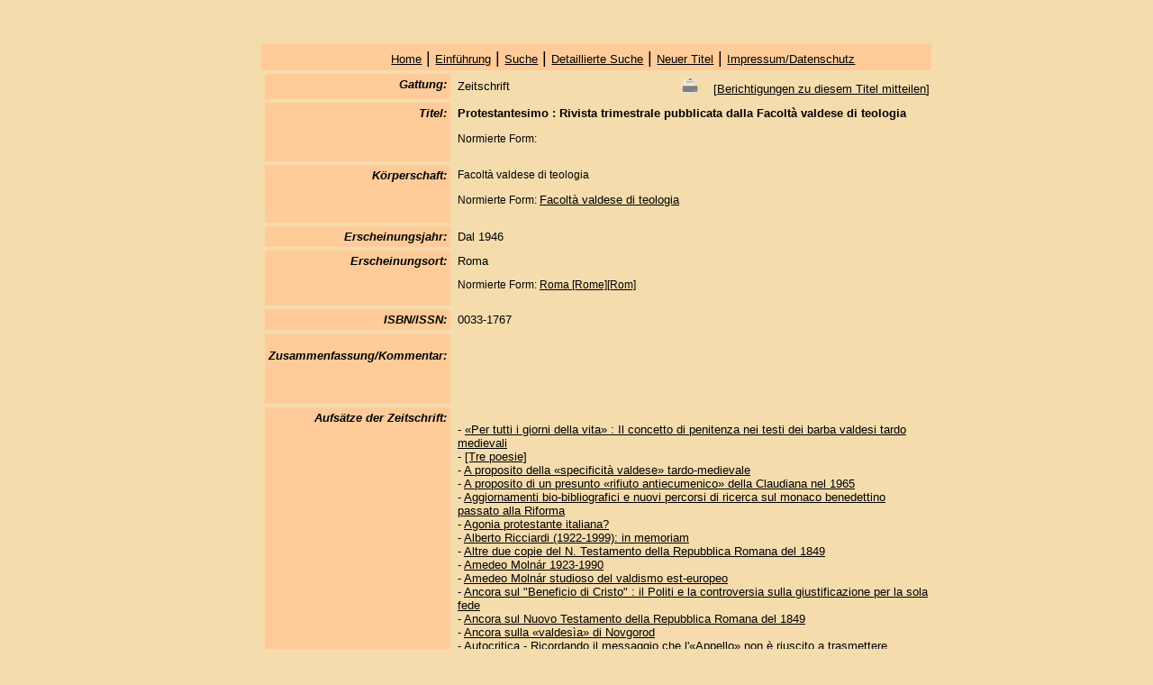

--- FILE ---
content_type: text/html; charset=UTF-8
request_url: http://www.bibliografia-valdese.com/detail.php?lang=de&id=55
body_size: 27871
content:
<!DOCTYPE html>
<html lang="de">
<head>
	<meta http-equiv="Content-Type" content="text/html; charset=UTF-8" />
    <meta name="viewport" content="width=device-width, initial-scale=1">
<title>"Protestantesimo : Rivista trimestrale pubblicata dalla Facoltà valdese di teologia", </title>
<link href="css.css" rel="stylesheet" type="text/css">
</head>
<body>
<div id="side">
    <div id="head">
	<div align="right"><strong><em></em></strong></div></div>
	<div id="naviblock"> <tr bordercolor="#FFCC99" bgcolor="#FFCC99">
    <td colspan="2"><div align="center"><a href="index.php" target="_parent">Home</a> | <a href="index.php?lang=de&id=1">Einf&uuml;hrung</a> | <a href="search.php?lang=de">Suche</a> | <a href="search_detail.php?lang=de">Detaillierte
          Suche</a> | <a href="add.php?lang=de">Neuer Titel</a> | <a href="index.php?lang=de&id=2">Impressum/Datenschutz</a></div>
    </td>
  </tr></div>

    <td><table width="750" border="0" cellpadding="4" cellspacing="4" class="klein">
        <tr valign="top">
          <td class="table-color-left"><div align="right"><strong><em>Gattung:</em></strong></div></td>
          <td width="554"><table width="100%" border="0" cellspacing="0" cellpadding="0">
              <tr>
                <td>Zeitschrift</td>
                <td><div align="right"><a href="detail-druck.php?id=55&lang=de" target="_blank"><img src="./images/DRUCKEN.gif" alt="Drucken" title="Drucken" border="0" width="20px" align="bottom"></a> 
                &nbsp;&nbsp;&nbsp;[<a href="change.php?id=55&lang=de">Berichtigungen zu diesem Titel mitteilen</a>]</div></td>
              </tr>
            </table></td>
        </tr>
        
        <tr valign="top">
          <td class="table-color-left"><div align="right">
		  	<strong><em>Titel:</em></strong>
		  </td>
          <td><strong>Protestantesimo : Rivista trimestrale pubblicata dalla Facoltà valdese di teologia</strong>
			  <p><span class="klein">Normierte Form: </span></p>
          </td>
        </tr>
                    <tr valign="top">
            <td class="table-color-left"><div align="right">
				<strong><em>Körperschaft:</em></strong>
			</td>
            	<td class="klein">Facoltà valdese di teologia            <p><span class="klein">                 				<span class="klein">Normierte Form:
                  <a href="korperschaft.php?lang=de&id=23">Facoltà valdese di teologia </a>
                  </span>
                                  </span> </p></td></tr>

                                                                        
                                <tr valign="top">
          <td class="table-color-left"><div align="right"><strong><em>Erscheinungsjahr:</em></strong></div></td>
          <td>Dal 1946</td>
        </tr>
               
                  <tr valign="top">
            <td class="table-color-left"><div align="right"><strong><em>Erscheinungsort:</em></strong></div></td>
            <td valign="top">Roma              <p class="klein">Normierte Form:
                                    <a href="orte.php?lang=de&id=10" class="klein">Roma [Rome][Rom]</a>
                                  </p></td>
          </tr>
          
        
       
        
        
                <tr valign="top">
          <td class="table-color-left"><div align="right"><strong><em>ISBN/ISSN:</em></strong></div></td>
          <td>0033-1767</td>
        </tr>
                                          
		           
        
          
                                                  <tr valign="top">
          <td class="table-color-left"><div align="right"><strong><em><p>Zusammenfassung/Kommentar:</p></em></strong></div></td>
          <td valign="top"><P><FONT style="BACKGROUND-COLOR: #fff3d7"><EM></EM></FONT>&nbsp;</P>
<P><FONT style="BACKGROUND-COLOR: #fff3d7"></FONT>&nbsp;</P></td>
        </tr>
                
                  <tr valign="top">
            <td class="table-color-left"><div align="right"><em><strong>Aufsätze der Zeitschrift:</strong></em></div></td>
            <td><p>

                              - <a href="detail.php?id=8780&lang=de">«Per tutti i giorni della vita» : Il concetto di penitenza nei testi dei barba valdesi tardo medievali</a><br>
                                - <a href="detail.php?id=5924&lang=de">[Tre poesie]</a><br>
                                - <a href="detail.php?id=5334&lang=de">A proposito della «specificità valdese» tardo-medievale</a><br>
                                - <a href="detail.php?id=5483&lang=de">A proposito di un presunto «rifiuto antiecumenico» della Claudiana nel 1965</a><br>
                                - <a href="detail.php?id=14314&lang=de">Aggiornamenti bio-bibliografici e nuovi percorsi di ricerca sul monaco benedettino passato alla Riforma</a><br>
                                - <a href="detail.php?id=5308&lang=de">Agonia protestante italiana?</a><br>
                                - <a href="detail.php?id=5930&lang=de">Alberto Ricciardi (1922-1999): in memoriam</a><br>
                                - <a href="detail.php?id=3374&lang=de">Altre due copie del N. Testamento della Repubblica Romana del 1849</a><br>
                                - <a href="detail.php?id=5339&lang=de">Amedeo Molnár 1923-1990</a><br>
                                - <a href="detail.php?id=5620&lang=de">Amedeo Molnár studioso del valdismo est-europeo</a><br>
                                - <a href="detail.php?id=7709&lang=de">Ancora sul "Beneficio di Cristo" : il Politi e la controversia sulla giustificazione per la sola fede</a><br>
                                - <a href="detail.php?id=3373&lang=de">Ancora sul Nuovo Testamento della Repubblica Romana del 1849</a><br>
                                - <a href="detail.php?id=424&lang=de">Ancora sulla «valdesìa» di Novgorod  </a><br>
                                - <a href="detail.php?id=5260&lang=de">Autocritica - Ricordando il messaggio che l'«Appello» non è riuscito a trasmettere</a><br>
                                - <a href="detail.php?id=5291&lang=de">Avvio delle intese tra lo Stato e le Chiese Valdesi e Metodiste</a><br>
                                - <a href="detail.php?id=5929&lang=de">Berta Subilia : Teologa del laicato</a><br>
                                - <a href="detail.php?id=419&lang=de">Bibliografia Jean Gonnet </a><br>
                                - <a href="detail.php?id=3379&lang=de">Bonaventura Mazzarella e i Valdesi</a><br>
                                - <a href="detail.php?id=3789&lang=de">Bruno Revel</a><br>
                                - <a href="detail.php?id=5315&lang=de">Buonaiuti e la «prima Riforma»</a><br>
                                - <a href="detail.php?id=3377&lang=de">Cavour e la Chiesa Valdese di Genova nel 1853</a><br>
                                - <a href="detail.php?id=5316&lang=de">Chanforan 1532 o la presenza protestante in Italia</a><br>
                                - <a href="detail.php?id=426&lang=de">Christofle de Gamon et les Vaudois : une
esthétique de la vérité </a><br>
                                - <a href="detail.php?id=1792&lang=de">Commissione sinodale "ad referendum" sull'ecclesiologia (Atto 90/SI/2004) : Materiale di studio</a><br>
                                - <a href="detail.php?id=12173&lang=de">Confessioni di fede valdesi negli anni Quaranta e Cinquanta del XVI secolo</a><br>
                                - <a href="detail.php?id=1855&lang=de">Considerazioni sul Valdismo rioplatense : In occasione del primo centenario: 1856-1956</a><br>
                                - <a href="detail.php?id=5259&lang=de">Contrappunto su nove anni di «Gioventù Cristiana»</a><br>
                                - <a href="detail.php?id=12574&lang=de">Da Calvino a Calvino : «Calcoli della memoria» e divagazioni a proposito dell'educazione valdese di Italo Calvino</a><br>
                                - <a href="detail.php?id=3360&lang=de">Dal giornale di un ragazzo valdese</a><br>
                                - <a href="detail.php?id=12085&lang=de">Dalla «Eredità dei padri» all'«Evangelo della natura» : Giovanni Miegge e Vittorio Subilia, teologi di fronte al creato</a><br>
                                - <a href="detail.php?id=14835&lang=de">Dalle politiche alla pratiche d'integrazione : modelli di essere chiesa insieme a confronto</a><br>
                                - <a href="detail.php?id=425&lang=de">De Bobbio Pellice à Lourmarin: un itinéraire vaudois </a><br>
                                - <a href="detail.php?id=5621&lang=de">Dieci anni della traduzione della Bibbia in italiano corrente</a><br>
                                - <a href="detail.php?id=10500&lang=de">Diritti di libertà e limiti in tema di religione</a><br>
                                - <a href="detail.php?id=4545&lang=de">Discepoli che predicano nella prima confessione di fede di sette chiese battisti particolari, Londra, 1644</a><br>
                                - <a href="detail.php?id=5637&lang=de">Discours de réception de Tullio Vinay comme docteur honoris causa à la Faculté de Théologie de Montpellier (1981)</a><br>
                                - <a href="detail.php?id=18480&lang=de">Don Antonino Tagliarini : un testimone del primo evangelismo italiano</a><br>
                                - <a href="detail.php?id=3378&lang=de">Ecclesiologia valdese ed evangelizzazione</a><br>
                                - <a href="detail.php?id=3799&lang=de">Elementi ecclesiologici della  prima Riforma</a><br>
                                - <a href="detail.php?id=14014&lang=de">Ernesto Buonaiuti, la Grande guerra e i protestanti</a><br>
                                - <a href="detail.php?id=12575&lang=de">Evangelizzare gli italiani, salvare l'America : l'Italian Mission della Methodist Episcopal Church degli USA (1908-1916)</a><br>
                                - <a href="detail.php?id=5294&lang=de">Finanziamento pubblico e privilegi ecclesiastici</a><br>
                                - <a href="detail.php?id=5931&lang=de">Formare competenze teologiche : il progetto di formazione teologica a distanza della Facoltà valdese. Le questioni poste alla didattica della teologia e alla teologia stessa</a><br>
                                - <a href="detail.php?id=1789&lang=de">Giorgio Peyrot : Un profilo</a><br>
                                - <a href="detail.php?id=5481&lang=de">Giornata Internazionale di Studi : «I Lucchesi e Ginevra»
</a><br>
                                - <a href="detail.php?id=14200&lang=de">Giovanni Diodati, Richard Simon e Vincenzo Brancia</a><br>
                                - <a href="detail.php?id=5496&lang=de">Giovanni Miegge : l'ambiente politico-culturale al tempo in cui si formò il suo pensiero</a><br>
                                - <a href="detail.php?id=5646&lang=de">Giovanni Miegge : la concezione del finito</a><br>
                                - <a href="detail.php?id=5497&lang=de">Giovanni Miegge a Massello (1924-1930)</a><br>
                                - <a href="detail.php?id=3792&lang=de">Giovanni Miegge e la sua generazione</a><br>
                                - <a href="detail.php?id=5623&lang=de">Gioventù Cristiana : La teologia contro i compromessi</a><br>
                                - <a href="detail.php?id=5920&lang=de">Giulio Cesare Paschali traduttore de L'institution de la religion Chrestienne di Jean Calvin</a><br>
                                - <a href="detail.php?id=5641&lang=de">Giuseppe Gangale (1898-1978)</a><br>
                                - <a href="detail.php?id=5642&lang=de">Giuseppe Gangale e la rivista Conscientia</a><br>
                                - <a href="detail.php?id=821&lang=de">Gli echi della Riforma in Abruzzo</a><br>
                                - <a href="detail.php?id=788&lang=de">I movimenti religiosi laici del XII secolo, in particolare i Valdesi, quale sfondo e premessa del movimento francescano.</a><br>
                                - <a href="detail.php?id=3261&lang=de">I protestanti italiani e la vita politica</a><br>
                                - <a href="detail.php?id=5301&lang=de">I Valdesi e la mistica renana, sec. 13.-14.</a><br>
                                - <a href="detail.php?id=5289&lang=de">I Valdesi e la Riforma cinquecentesca</a><br>
                                - <a href="detail.php?id=5283&lang=de">I Valdesi primitivi : setta religiosa o movimento rivoluzionario?</a><br>
                                - <a href="detail.php?id=5338&lang=de">I valdesi, pellegrini attraverso l'Europa</a><br>
                                - <a href="detail.php?id=7427&lang=de">Il "linguaggio plebeo" nella teologia della prima Riforma</a><br>
                                - <a href="detail.php?id=5341&lang=de">Il «glorioso rimpatrio» tra mito e storia</a><br>
                                - <a href="detail.php?id=5302&lang=de">Il «Traité de Vauderie» di Johannes Tinctor</a><br>
                                - <a href="detail.php?id=11227&lang=de">Il Beneficio di Cristo e la Riforma cattolica</a><br>
                                - <a href="detail.php?id=13691&lang=de">Il Canzoniere di Agape : La stagione rimossa</a><br>
                                - <a href="detail.php?id=11226&lang=de">Il comunismo dei Fratelli Hutteriti</a><br>
                                - <a href="detail.php?id=5498&lang=de">Il lascito di Giovanni Miegge</a><br>
                                - <a href="detail.php?id=5624&lang=de">Il Movimento Cristiano Studenti italiano negli anni '70</a><br>
                                - <a href="detail.php?id=3372&lang=de">Il Nuovo Testamento della Repubblica Romana 1849</a><br>
                                - <a href="detail.php?id=3790&lang=de">Il Nuovo Testamento della Repubblica Romana 1849 : La copia della Biblioteca del Museo Britannico</a><br>
                                - <a href="detail.php?id=5262&lang=de">Il piccolo Catechismo di Lutero come strumento di evangelizzazione fra gli italiani dal XVI al XX secolo</a><br>
                                - <a href="detail.php?id=5286&lang=de">Il problema della donazione di Costantino nell'ecclesiologia dei movimenti ereticali del basso medioevo</a><br>
                                - <a href="detail.php?id=14750&lang=de">Il protestantesimo italiano e la sfida dei monismi</a><br>
                                - <a href="detail.php?id=15666&lang=de">Il Protestantesimo nella formazione del mondo moderno</a><br>
                                - <a href="detail.php?id=13689&lang=de">Il Salterio ugonotto : una Confessione in musica</a><br>
                                - <a href="detail.php?id=3264&lang=de">Il Valdismo nei confronti delle Chiese Cristiane convenute ad Amsterdam </a><br>
                                - <a href="detail.php?id=5287&lang=de">Il Valdismo nella crisi del cristianesimo contemporaneo</a><br>
                                - <a href="detail.php?id=5323&lang=de">In margine al XXII Convegno di studi sulla Riforma e i movimenti religiosi in Italia (Torre Pellice, 20-21 agosto 1982)</a><br>
                                - <a href="detail.php?id=1790&lang=de">In memoria di Giorgio Peyrot</a><br>
                                - <a href="detail.php?id=1791&lang=de">Introduzione al documento di studio della Commissione sinodale "ad referendum" sull'ecclesiologia</a><br>
                                - <a href="detail.php?id=5526&lang=de">Invece quell'architettura è proprio valdese!</a><br>
                                - <a href="detail.php?id=18262&lang=de">Io non mi vergogno dell'evangelo</a><br>
                                - <a href="detail.php?id=5478&lang=de">Juan de Valdés : Riformatore in Spagna e in Italia</a><br>
                                - <a href="detail.php?id=5303&lang=de">L'andamento delle trattative bilaterali per le nuove discipline dei rapporti tra lo Stato e le diverse confessioni religiose</a><br>
                                - <a href="detail.php?id=5490&lang=de">L'ecumenismo di Giovanni Miegge</a><br>
                                - <a href="detail.php?id=11513&lang=de">L'illuminismo tra il 1870 e il 1914 visto dalle riviste valdesi</a><br>
                                - <a href="detail.php?id=16080&lang=de">L'immigrazione evangelica dal Corno d'Africa</a><br>
                                - <a href="detail.php?id=14834&lang=de">L'immigrazione evangelica in Italia</a><br>
                                - <a href="detail.php?id=19285&lang=de">L'innodia metodista in Italia :  Appunti su due raccolte della seconda metà dell'Ottocento e la musica di Filippo Festa</a><br>
                                - <a href="detail.php?id=13692&lang=de">L'innologia protestante contemporanea</a><br>
                                - <a href="detail.php?id=3364&lang=de">L'intolleranza religiosa in Italia nell'ultimo quinquennio</a><br>
                                - <a href="detail.php?id=5480&lang=de">La «prima Riforma»</a><br>
                                - <a href="detail.php?id=12576&lang=de">La cattolicità della chiesa nel pensiero di Ugo Janni</a><br>
                                - <a href="detail.php?id=5300&lang=de">La conclusione dell'intesa</a><br>
                                - <a href="detail.php?id=3380&lang=de">La crisi spirituale di Luigi Desanctis, parroco e inquisitore romano al tempo del Risorgimento</a><br>
                                - <a href="detail.php?id=422&lang=de">La leggenda dell'eretico valdese </a><br>
                                - <a href="detail.php?id=5491&lang=de">La linea teologica Gangale-Miegge</a><br>
                                - <a href="detail.php?id=13269&lang=de">La lunga notte del '43</a><br>
                                - <a href="detail.php?id=5332&lang=de">La norma biblica nell'hussitismo</a><br>
                                - <a href="detail.php?id=3808&lang=de">La prima e la seconda Riforma nel passato e nel presente della Chiesa Valdese</a><br>
                                - <a href="detail.php?id=421&lang=de">La profession de foi de Valdès </a><br>
                                - <a href="detail.php?id=5925&lang=de">La questione romana e il protestantesimo italiano</a><br>
                                - <a href="detail.php?id=5299&lang=de">La ripresa delle trattative per le intese</a><br>
                                - <a href="detail.php?id=5336&lang=de">La rivoluzione francese e i Valdesi del Piemonte</a><br>
                                - <a href="detail.php?id=5645&lang=de">La Scuola valdese di teologia di Firenze (1870-1900)</a><br>
                                - <a href="detail.php?id=3793&lang=de">La situazione della libertà religiosa negli ultimi 20 anni </a><br>
                                - <a href="detail.php?id=5296&lang=de">La trattativa per le intese con i Valdesi e i Metodisti</a><br>
                                - <a href="detail.php?id=8324&lang=de">Le chiese evangeliche a Roma (1870-1914) sotto il profilo storico-urbanistico</a><br>
                                - <a href="detail.php?id=5347&lang=de">Le confessioni di fede dei valdesi riformati </a><br>
                                - <a href="detail.php?id=5647&lang=de">Le Giornate teologiche del Ciabas, 1935-1950</a><br>
                                - <a href="detail.php?id=5284&lang=de">Le interpretazioni tipiche del Valdismo</a><br>
                                - <a href="detail.php?id=1391&lang=de">Le origini valdesi nella riflessione accademica italiana del XIX secolo, da Felice Tocco a Ernesto Buonaiuti</a><br>
                                - <a href="detail.php?id=5265&lang=de">Le Società bibliche e l'Italia del Risorgimento</a><br>
                                - <a href="detail.php?id=5292&lang=de">Le trattative per le intese tra la Repubblica italiana e le Chiese valdesi e metodiste</a><br>
                                - <a href="detail.php?id=5307&lang=de">Le trattative tra lo Stato e le Chiese</a><br>
                                - <a href="detail.php?id=5639&lang=de">Lo Statuto albertino a centocinquant'anni dalla sua promulgazione : Ripensando alcuni principi che gli sopravvivono</a><br>
                                - <a href="detail.php?id=5487&lang=de">Luigi Desanctis nella Slavia Balcanica</a><br>
                                - <a href="detail.php?id=619&lang=de">Luigi Santini (1920-1996)</a><br>
                                - <a href="detail.php?id=5309&lang=de">Mario Alberto Rollier</a><br>
                                - <a href="detail.php?id=5297&lang=de">Nota della Tavola sulle intese tra Stato e Chiese</a><br>
                                - <a href="detail.php?id=5298&lang=de">Nota della Tavola Valdese sulle interferenze in re aliena constrastanti con la Costituzione contenute nelle proposte di revisione concordataria</a><br>
                                - <a href="detail.php?id=3802&lang=de">Nota sul problema costantiniano</a><br>
                                - <a href="detail.php?id=54&lang=de">Note su i lezionari e i sermoni valdesi</a><br>
                                - <a href="detail.php?id=5485&lang=de">Nova et vetera</a><br>
                                - <a href="detail.php?id=3805&lang=de">Nuovi studi sui Valdesi in Moravia</a><br>
                                - <a href="detail.php?id=418&lang=de">Ogni vera storia è «storia contemporanea»  </a><br>
                                - <a href="detail.php?id=420&lang=de">Pénitence et pauvreté contre les pièges de ce monde : «De li Perilh» : Un modèle de texte de piété à l’usage des communautés vaudoises de la fin du Moyen Age </a><br>
                                - <a href="detail.php?id=1490&lang=de">Per i centocinquant'anni della Facoltà valdese di Teologia</a><br>
                                - <a href="detail.php?id=12618&lang=de">Per un dialogo di contestazione : (pagine di storia valdese)</a><br>
                                - <a href="detail.php?id=5489&lang=de">Pessimismo, complessità e tolleranza nelle «Tesi della nuova ortodossia» di Giovanni Miegge</a><br>
                                - <a href="detail.php?id=7917&lang=de">Pietro Valdo Panascia (1910-2007), pastore ecumenica nella diaconia</a><br>
                                - <a href="detail.php?id=5293&lang=de">Pluralismo e scuole private</a><br>
                                - <a href="detail.php?id=3263&lang=de">Posizione giuridica della Chiesa Valdese di fronte allo Stato a 100 anni dal Risorgimento</a><br>
                                - <a href="detail.php?id=9144&lang=de">Predicazione riformata e ortodossia in Lituania nel 16. sec. : La Epistola di Ivan Smera sulla conversione della Russia</a><br>
                                - <a href="detail.php?id=5271&lang=de">Prima e seconda Riforma, un dialogo mancato</a><br>
                                - <a href="detail.php?id=5322&lang=de">Prospettive di storia della Riforma nell'Europa centro-meridionale (da Lipsia 1519 a Chanforan 1532)</a><br>
                                - <a href="detail.php?id=3359&lang=de">Protestantesimo e laicismo in Italia negli ultimi cento anni</a><br>
                                - <a href="detail.php?id=13690&lang=de">Psaumes et Cantiques - una teologia</a><br>
                                - <a href="detail.php?id=403&lang=de">Rentrée</a><br>
                                - <a href="detail.php?id=8325&lang=de">Ricordo di Bruno Corsani</a><br>
                                - <a href="detail.php?id=5270&lang=de">Riflessioni sul carattere sociale e sulla religiosità del valdismo francese primitivo</a><br>
                                - <a href="detail.php?id=5330&lang=de">Riforma boema e Valdismo</a><br>
                                - <a href="detail.php?id=13270&lang=de">Rileggere Gangale</a><br>
                                - <a href="detail.php?id=5257&lang=de">Romani 13 nella interpretazione della prima Riforma</a><br>
                                - <a href="detail.php?id=14201&lang=de">Rosanna Ciappa</a><br>
                                - <a href="detail.php?id=3801&lang=de">Sfida al Costantinismo</a><br>
                                - <a href="detail.php?id=5258&lang=de">Significato e limiti della teologia del separatismo di Alessandro Vinet</a><br>
                                - <a href="detail.php?id=5295&lang=de">Stasi della trattativa per le intese tra lo Stato e le Chiese valdesi e metodiste</a><br>
                                - <a href="detail.php?id=13271&lang=de">Storia di una traduzione tra modernismo e protestantesimo</a><br>
                                - <a href="detail.php?id=427&lang=de">Storia e prospettiva del Protestantesimo italiano dall'unità d'Italia alla Costituzione </a><br>
                                - <a href="detail.php?id=405&lang=de">Studi in onore del Prof. Jean Gonnet (1909-1997)</a><br>
                                - <a href="detail.php?id=13682&lang=de">Studi, esami e consacrazione dei ministri valdesi</a><br>
                                - <a href="detail.php?id=3376&lang=de">Sulle fonti del Valdismo medioevale</a><br>
                                - <a href="detail.php?id=5643&lang=de">Tra illuminismo e romanticismo</a><br>
                                - <a href="detail.php?id=3262&lang=de">Un secolo di libertà di coscienza: Il protestantesimo italiano uno e due</a><br>
                                - <a href="detail.php?id=9143&lang=de">Una fonte rutena inedita su Jan Hus</a><br>
                                - <a href="detail.php?id=16081&lang=de">Una generazione sul ponte : I giovani evangelici e l'immmigrazione

</a><br>
                                - <a href="detail.php?id=5335&lang=de">Valdesi e regime fascista</a><br>
                                - <a href="detail.php?id=5486&lang=de">Valdo Vinay : maestro di pastori e predicatori</a><br>
                                - <a href="detail.php?id=5195&lang=de">Valdo Vinay : teologo valdese e pioniere dell'ecumenismo in Italia a cento anni dalla nascita</a><br>
                                - <a href="detail.php?id=2093&lang=de">Valdo Vinay 1906-1990 : La vita - Le opere - La fede</a><br>
                                - <a href="detail.php?id=5495&lang=de">Valdo Vinay e il SAE</a><br>
                                - <a href="detail.php?id=5482&lang=de">Valdo Vinay e l'Ateneo S. Anselmo</a><br>
                                - <a href="detail.php?id=5494&lang=de">Valdo Vinay e la biblioteca della Facoltà</a><br>
                                - <a href="detail.php?id=18261&lang=de">Valdo Vinay teologo</a><br>
                                - <a href="detail.php?id=5488&lang=de">Valdo Vinay visto dall'Aventino : comunicazione al Convegno del 29-30 novembre 1991</a><br>
                                - <a href="detail.php?id=5493&lang=de">Valdo Vinay, storico della Riforma e della Chiesa evangelica in Italia</a><br>
                                - <a href="detail.php?id=423&lang=de">What did happen to the Waldensian Sisters? The Strasbourg Testimony </a><br>
                                - <a href="detail.php?id=14815&lang=de">William Chauncey Langdon e l'attività del Comitato sulla Riforma italiana della Chiesa protestante episcopale negli Stati Uniti d'America (1865-1874)</a><br>
                                - <a href="detail.php?id=5261&lang=de">XXV anni</a><br>
                              
            </p></td>
          </tr>
          
       
       
        
       
       
        
       
        
        </table></td>
  </tr>
</table>
</body>
</html>
